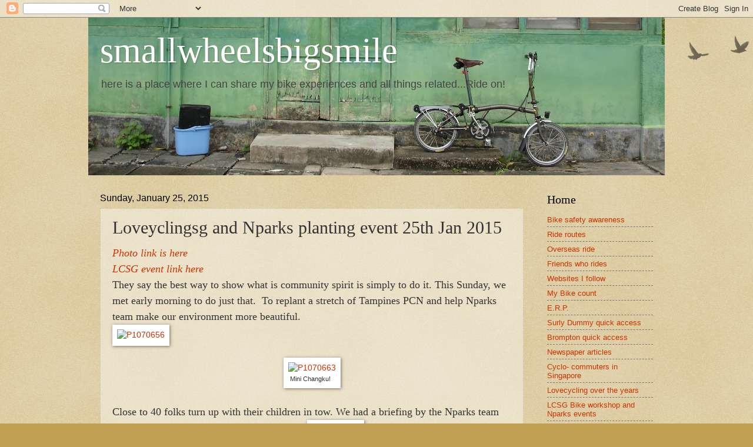

--- FILE ---
content_type: text/html; charset=UTF-8
request_url: http://smallwheelsbigsmile.blogspot.com/b/stats?style=BLACK_TRANSPARENT&timeRange=LAST_MONTH&token=APq4FmCujLnP78IfXmkCNmTDVLfcxJ_jEq5bijJX2inhB0P5brn-mc0HtHbHiRbCxV_PUC8H46Gtw3wgNYfRN7twmjRgmbmT2w
body_size: 265
content:
{"total":27805,"sparklineOptions":{"backgroundColor":{"fillOpacity":0.1,"fill":"#000000"},"series":[{"areaOpacity":0.3,"color":"#202020"}]},"sparklineData":[[0,28],[1,23],[2,22],[3,16],[4,20],[5,22],[6,18],[7,10],[8,13],[9,11],[10,11],[11,12],[12,17],[13,24],[14,41],[15,65],[16,55],[17,34],[18,57],[19,74],[20,76],[21,84],[22,84],[23,75],[24,26],[25,52],[26,100],[27,60],[28,23],[29,14]],"nextTickMs":225000}